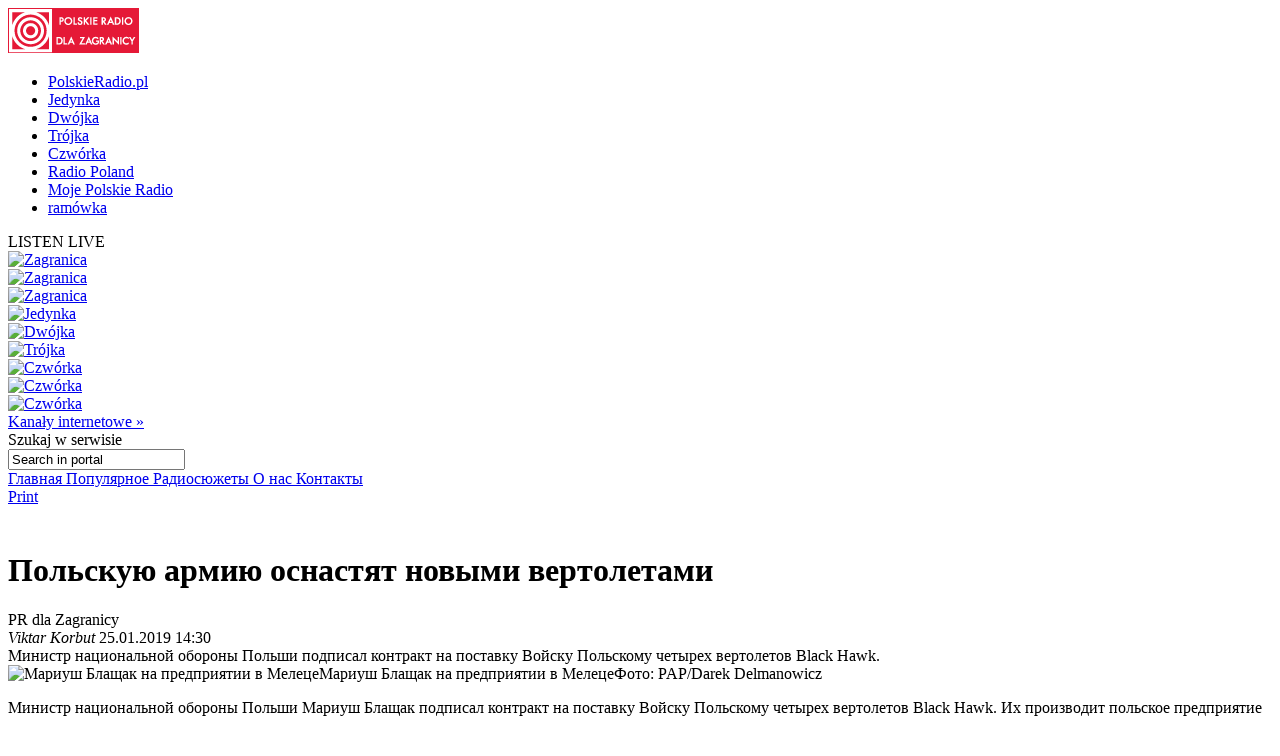

--- FILE ---
content_type: text/html; charset=utf-8
request_url: http://archiwum.radiopolsha.pl/6/136/Artykul/403363
body_size: 15575
content:


<!doctype html>

<!--[if lt IE 7 ]> <html xmlns="http://www.w3.org/1999/xhtml" class="ie ie6 no-js" dir="ltr" xmlns:fb="https://www.facebook.com/2008/fbml"> <![endif]-->
<!--[if IE 7 ]>    <html xmlns="http://www.w3.org/1999/xhtml" class="ie ie7 no-js" dir="ltr" xmlns:fb="https://www.facebook.com/2008/fbml"> <![endif]-->
<!--[if IE 8 ]>    <html xmlns="http://www.w3.org/1999/xhtml" class="ie ie8 no-js" dir="ltr" xmlns:fb="https://www.facebook.com/2008/fbml"> <![endif]-->
<!--[if IE 9 ]>    <html xmlns="http://www.w3.org/1999/xhtml" class="ie ie9 no-js" dir="ltr" xmlns:fb="https://www.facebook.com/2008/fbml"> <![endif]-->
<!--[if gt IE 9]><!--><html xmlns="http://www.w3.org/1999/xhtml" class="no-js" xmlns:fb="https://www.facebook.com/2008/fbml"><!--<![endif]-->

	<head id="Head1"><meta charset="utf-8" /><meta http-equiv="X-UA-Compatible" content="IE=edge,chrome=1" /><title>
	Польскую армию оснастят новыми вертолетами - Polskie Radio dla Zagranicy
</title>
	<meta http-equiv="Content-type" content="text/html; charset=utf-8" />



	<link href="http://external.polskieradio.pl/style/polskieradio.min.css?v=1.0.5638.16313" rel="stylesheet" type="text/css" media="screen" />
	<link href="http://external.polskieradio.pl/style/print.min.css?v=1.0.5638.16313" rel="stylesheet" type="text/css" media="print" />

<link type="text/css" href="http://external.polskieradio.pl/App_Themes/External_RU/_style/default.min.css?v=1.0.5620.23899" rel="stylesheet" media="All" />





	<script type="text/javascript" src="http://ajax.googleapis.com/ajax/libs/jquery/1.7/jquery.min.js"></script>
	<script type="text/javascript" src="http://ajax.googleapis.com/ajax/libs/jqueryui/1.10.4/jquery-ui.min.js"></script>

    
	<script type="text/javascript" src="/scripts/swfobject.js"></script>
	<script type="text/javascript" src="/scripts/jwplayer.js"></script>
	<script type="text/javascript" src="/scripts/jquery.blockUI.js"></script>
	<script type="text/javascript">
		
		var config = {
			debug: true,
			ova: false,
			cookiePlayer: 'PR_PLAYER',
			cookieSong: 'PR_PLAYER_TMP',
			fileserver: 'http://external.polskieradio.pl/'
		};
		
	</script>

	<script type="text/javascript" src="http://external.polskieradio.pl/scripts/v1109/polskieradio.min.js?v=1.0.5638.16313"></script>
	<script type="text/javascript" src="http://external.polskieradio.pl/scripts/polskieradio.min.js?v=1.0.5638.16313"></script>
	



	

	<meta name="robots" content="index, follow" />
	
	

	<!-- (C)2000-2012 Gemius SA - gemiusTraffic / ver 11.1 / Redakcja rosyjska --> 
	<script type="text/javascript">
	<!--    //--><![CDATA[//><!--
		var gemius_identifier = new String('Bx1FZKLEobL0_XbuoX012PTZT.PpVZBPv6vZF0T423n.y7');
		//--><!]]>
	</script>
	<script type="text/javascript" src="http://www.polskieradio.pl/_script/gemius/gemius.js"></script> 


	

	<script type="text/javascript">
	    sas_tmstp = Math.round(Math.random() * 10000000000);
	    sas_pageid = '32104/248671'; 	// Page : polskieradio_new/thenews
	    var sas_formatids = '6635,6642,6630,6631';
	    sas_target = ''; 		// Targeting
	    document.write('<scr' + 'ipt  src="http://diff3.smartadserver.com/call2/pubjall/' + sas_pageid + '/' + sas_formatids + '/' + sas_tmstp + '/' + escape(sas_target) + '?"></scr' + 'ipt>');
</script>

<meta property="og:title" content="Польскую армию оснастят новыми вертолетами"/>
<meta property="og:type" content="article"/>
<meta property="og:url" content="http://archiwum.radiopolsha.pl/6/136/Artykul/403363"/>
<meta property="og:site_name" content="Polskie Radio dla Zagranicy"/>
<meta property="og:description" content="Министр национальной обороны Польши подписал контракт на поставку Войску Польскому четырех вертолетов Black Hawk."/>
<meta property="og:image" content="http://archiwum.radiopolsha.pl/f36cd78c-c35b-43cf-b7ee-7b57765b743e.file"/>
<meta name="description" content="Министр национальной обороны Польши подписал контракт на поставку Войску Польскому четырех вертолетов Black Hawk." /><link href="http://archiwum.radiopolsha.pl/6/136/Artykul/403363" rel="canonical" /></head>
	
	
	<body id="ContentPlaceHolder1_bodyCtrl">
		<form method="post" action="./403363" onsubmit="javascript:return WebForm_OnSubmit();" id="mainForm">
<div class="aspNetHidden">
<input type="hidden" name="__EVENTTARGET" id="__EVENTTARGET" value="" />
<input type="hidden" name="__EVENTARGUMENT" id="__EVENTARGUMENT" value="" />
<input type="hidden" name="__VIEWSTATE" id="__VIEWSTATE" value="[base64]/gw+VbrbpIFE4b2+4au+paZ7ANGPAUdFv8u4L45Sy2ff8BrxL4aBYQO4Vtu7a9FBHAu5F07FJ2bo/zWtMgVv/qVsw4wfHGb5H+xlI1c2f58qLUw0rdex2PnESkFl+54Dz33gnOn3BQGRWTejW5vWmblOVpkhSnbtsa/xKHQurPogNk3YlIvWCXgaKeiYikzlV0czg9/1Xy+U26RpaLC8BkYkYnExozsr3mKYzWjbzDVz8LFzTxaT83dMuL2+g/9Eli0QMITcnc+NcWaFXKyR9GWHrW6wT89EJ/a2ctSoZFbr2uNs+viTeiu3TV72pChS4mRDDszPAgnsMYVWAIjCs1gJIJ3Y3b3lMlMgJvBnBc9pVypdeTp9KgZm77V4CvolVRJ4hMIFjjcDSHQwDh5bTOhAFR4AEJeJHZcxa1t+/h0a6RGYanTfYjlajcJQTS5ooCGsWU4ZHhVy0QEx+Tw0+45WmFjMO3hhFbFzXVDmKz4Pm1LPdgB4eQSezoieFA/eJ39hR2V9EqTmypeKUwrzJ8NeRhYN/CNohrsJGgmmkJvEaHFtXS+8+oooNDTX0nF72Qbvo6zxNY/[base64]/EyMEtQs265MgwmZ1n8URG0ZcuNobTpyftUSDoOhgjZUHq4CjwTTT76/FfoxvKNp0CTvP7nCgmKSLoBU3Zf02w/jDUdmk3kV7KgohgveYu2yEAZe4zSGyYQoC5YCA3OVq320R50RMfyJ2EHZDVn4uFVVv568LL/dfn3d6laTiHOofZqLqPiuvg4cN3BJNP5g98iNo+pNVVkYQCP0ThlZZpR3RZAMocw4qwSUo/GtAS00X23mSyU21GFnVXr3umenEdy7OHBOgP4udwJ+8LgCsn9GkK45Amu5UupUCTUNnJAz8j4XAE3wm/YlmKF1Pzc/7FmB1KzNu/JMu3tsy5GnqwIo9RdCvfSn0GH11231Ic10jetNq+W0vv6Ufl32JnEdq4B1Y4eGgQd8Sgl6RQpsHE=" />
</div>

<script type="text/javascript">
//<![CDATA[
var theForm = document.forms['mainForm'];
if (!theForm) {
    theForm = document.mainForm;
}
function __doPostBack(eventTarget, eventArgument) {
    if (!theForm.onsubmit || (theForm.onsubmit() != false)) {
        theForm.__EVENTTARGET.value = eventTarget;
        theForm.__EVENTARGUMENT.value = eventArgument;
        theForm.submit();
    }
}
//]]>
</script>


<script src="/WebResource.axd?d=zwAq3lQ2Oxqd1cZlhFdnH3i7_a0jzS1sj81ewcdQ9Ev-hpt5OlLOO7BiJeDP0DZuowVjoA7mi6DmGR90OE4sZEmarPZXBgumzJjbv1SfMEc1&amp;t=638286137964787378" type="text/javascript"></script>


<script src="/ScriptResource.axd?d=M_sUm4BfvFLieuH9FOXtCK-3-NZmOvkVBwwS30OKTi7vHrTEpLW3bSJpA5tZRGqAZ9M-PgkP-Vg1sOo3HFGZcXwNLYgMEhiHq-uOf6tJinSGwPHsk86cEunryHljoqHXRzUSE6-rNkJpAqdnlGk92e67xIXZ5GCsFRpeBC2Z5jM1&amp;t=ffffffffe8f46b29" type="text/javascript"></script>
<script src="/ScriptResource.axd?d=dVjhtV81O9Cxdj5mIQ_NPw4VupeLKArziY8que04z_7psPQxEqDZm7ExQx2BfsU2LaydlTyfYjwctp38vNOJ5eFUt8k7XXS-bLu2pOBSD798ITPvJt9ku6ct1KT0FtEwHOunDP64f33tItmdlVmXdreF_aJObXqwq-slHW4TsY01&amp;t=13798092" type="text/javascript"></script>
<script src="/ScriptResource.axd?d=plfc8vGjiHxkT3mglMZd9mZzLVc54l4tH9ZmnQviPmnWRF1ekBFgZy8MIOykyOIH4wwswLqmmZ6ZVWKVlXgsXU5pJUCvi3jhVQF8oLldSDTh17vzK2KckFccJ3AUm7o1HofkXhs4Rj4YnzPlN9bWIy0-WTyg5AW1P7AZuRMSMjjPIATxO2CPXzuzicgk4PSI0&amp;t=13798092" type="text/javascript"></script>
<script src="/ScriptResource.axd?d=AwrUmaqj9oRUEfXiv8FL-WUkaYGvGRhenSKputVNVRWuSC4GU6FGolmBrXk7ghTCwpUooVU7NYmHJ_XRQGUinmrtsIT3dNclYMDv0PiARDch8Xgo_UfEtF1LLZuvR_pHdCXYQzA1Zmqjrey8qBDUp1aYpCeRziVoaNFhBTeNBu81&amp;t=13798092" type="text/javascript"></script>
<script type="text/javascript">
//<![CDATA[
function WebForm_OnSubmit() {
if (typeof(ValidatorOnSubmit) == "function" && ValidatorOnSubmit() == false) return false;
return true;
}
//]]>
</script>

<div class="aspNetHidden">

	<input type="hidden" name="__VIEWSTATEGENERATOR" id="__VIEWSTATEGENERATOR" value="65E7F3AF" />
	<input type="hidden" name="__VIEWSTATEENCRYPTED" id="__VIEWSTATEENCRYPTED" value="" />
</div>
			<input name="ctl00$ctl00$ctl00$ContentPlaceHolder1$__vsKey" type="hidden" id="ContentPlaceHolder1___vsKey" value="d382f5b7-d445-4651-9e87-4664215536cd" />
			
			<script type="text/javascript">
//<![CDATA[
Sys.WebForms.PageRequestManager._initialize('ctl00$ctl00$ctl00$ContentPlaceHolder1$ScriptManager1', 'mainForm', ['tctl00$ctl00$ctl00$ContentPlaceHolder1$TimerUP','ContentPlaceHolder1_TimerUP'], [], [], 90, 'ctl00$ctl00$ctl00');
//]]>
</script>

			<div id="ContentPlaceHolder1_TimerUP">
	
					<span id="ContentPlaceHolder1_ProgramNotificationsTimer" style="visibility:hidden;display:none;"></span>
				
</div>
		
			<img id="logoPrint" src="/style/_img/logoPRprint.gif" width="131" height="45" alt="Logo Polskiego Radia" />
			
			<div id="cAdv">
				<div id="ContentPlaceHolder1_advertise_advertise" class="box adv hide ph_750x200_reklama">
<div id="ph_750x200_reklama" class="reklama" style="display:none;">REKLAMA</div>
    

    

    

    
        <script type="text/javascript">
            if (typeof sas_manager != 'undefined') {
                sas_manager.render(6630); // Format : Billboard 750x200
                if (sas_manager.exists(6630)) {
                    showAdLabel("ph_750x200_reklama");
                }
            }
        </script>
        <noscript>
            <a href="http://diff3.smartadserver.com/call/pubjumpi/32104/248671/6630/S/[timestamp]/?" target="_blank">
            <img src="http://diff3.smartadserver.com/call/pubi/32104/248671/6630/S/[timestamp]/?" border="0" alt="" /></a>
        </noscript>
    

</div>
			</div>

	   
			
	
		
	<div id="body-wrap" class="clearfix">
		

	<div id="bg-header">
		<div id="bg-menu">
			<div id="bg-menu-border1"></div>
			<div id="bg-menu-border2"></div>
		</div>
	</div>

	<div id="header-wrap" class="clearfix">
		<div id="top-aside">
			<ul id="radio-stations">
				<li id="li-pr">
					<a title="Polskie Radio" href="http://www.polskieradio.pl/">PolskieRadio.pl</a>
				</li>
				<li id="li-jedynka">
					<a title="Jedynka" href="http://www.polskieradio.pl/7,Jedynka">Jedynka</a>
				</li>
				<li id="li-dwojka">
					<a title="Dwójka" href="http://www.polskieradio.pl/8,Dwojka">Dwójka</a>
				</li>
				<li id="li-trojka">
					<a title="Trójka" href="http://www.polskieradio.pl/9,Trojka">Trójka</a>
				</li>
				<li id="li-czworka">
					<a title="Czwórka" href="http://www.polskieradio.pl/10,Czworka">Czwórka</a>
				</li>
				<li id="li-external">
					<a title="Radio Poland" href="http://www.thenews.pl/">Radio Poland</a>
				</li>
				<li id="li-mojepr">
					<a title="Moje Polskie Radio" href="http://moje.polskieradio.pl">Moje Polskie Radio</a>
				</li>
				<li id="li-ramowka">
					<a title="Ramówka" href="http://www.polskieradio.pl/Portal/Schedule/Schedule.aspx">ramówka</a>
				</li>
			</ul>
		</div>
		<header id="header-main">
			
            <div id="Logo">
				<a href="/" title="Polskie Radio Dla Zagranicy" style='background: url(/style/_img/logo/radiopolsha_ru_154x50.png) no-repeat;'></a>
                <span class="zaloba-tape"></span>
                
			</div>
		
			

			<div class="listenCont">
				<div id="listen" class="header-box">
						<span class="choose-station">
							<span id="chStation" onclick="window.open('/Player?id=-16','_blank','width=822,height=700,location=0,menubar=0,resizable=0,scrollbars=0,status=0,toolbar=0,titlebar=0',true);" >LISTEN LIVE</span>
							<span id="chStations"></span>
						</span>
						<div id="programs-wrap">
							<div class="brdr"></div>

                            <div class="oneStation">
								<a href="javascript:void(null);" onclick="window.open('/Player?id=-5','_blank','width=822,height=700,location=0,menubar=0,resizable=0,scrollbars=0,status=0,toolbar=0,titlebar=0',true);">
									<img width="80" height="80" src="http://moje.polskieradio.pl/_img/kanaly/pr5_80.jpg" alt="Zagranica">
								</a>
							</div>
                            <div class="oneStation">
								<a href="javascript:void(null);" onclick="window.open('/Player?id=-16','_blank','width=822,height=700,location=0,menubar=0,resizable=0,scrollbars=0,status=0,toolbar=0,titlebar=0',true);">
									<img width="80" height="80" src="http://moje.polskieradio.pl/_img/kanaly/radio_poland_east_80.jpg" alt="Zagranica">
								</a>
							</div>
                            <div class="oneStation">
								<a href="javascript:void(null);" onclick="window.open('/Player?id=-13','_blank','width=822,height=700,location=0,menubar=0,resizable=0,scrollbars=0,status=0,toolbar=0,titlebar=0',true);">
									<img width="80" height="80" src="http://moje.polskieradio.pl/_img/kanaly/radio_poland_dab_on_80.jpg" alt="Zagranica">
								</a>
							</div>

                            <div class="oneStation">
								<a href="javascript:void(null);" onclick="window.open('/Player?id=-1','_blank','width=822,height=700,location=0,menubar=0,resizable=0,scrollbars=0,status=0,toolbar=0,titlebar=0',true);">
									<img width="80" height="80" src="http://moje.polskieradio.pl/_img/kanaly/pr1_80.jpg" alt="Jedynka">
								</a>
							</div>
                            <div class="oneStation">
								<a href="javascript:void(null);" onclick="window.open('/Player?id=-2','_blank','width=822,height=700,location=0,menubar=0,resizable=0,scrollbars=0,status=0,toolbar=0,titlebar=0',true);">
									<img width="80" height="80" src="http://moje.polskieradio.pl/_img/kanaly/pr2_80.jpg" alt="Dwójka">
								</a>
							</div>
                            <div class="oneStation">
								<a href="javascript:void(null);" onclick="window.open('/Player?id=-3','_blank','width=822,height=700,location=0,menubar=0,resizable=0,scrollbars=0,status=0,toolbar=0,titlebar=0',true);">
									<img width="80" height="80" src="http://moje.polskieradio.pl/_img/kanaly/pr3_80.jpg" alt="Trójka">
								</a>
							</div>

                            <div class="oneStation">
								<a href="javascript:void(null);" onclick="window.open('/Player?id=-4','_blank','width=822,height=700,location=0,menubar=0,resizable=0,scrollbars=0,status=0,toolbar=0,titlebar=0',true);">
									<img width="80" height="80" src="http://moje.polskieradio.pl/_img/kanaly/pr4_80.jpg" alt="Czwórka">
								</a>
							</div>
                            <div class="oneStation">
								<a href="javascript:void(null);" onclick="window.open('/Player?id=41','_blank','width=822,height=700,location=0,menubar=0,resizable=0,scrollbars=0,status=0,toolbar=0,titlebar=0',true);">
									<img width="80" height="80" src="http://moje.polskieradio.pl/_img/kanaly/41_80.jpg" alt="Czwórka">
								</a>
							</div>
                            <div class="oneStation">
								<a href="javascript:void(null);" onclick="window.open('/Player?id=-12','_blank','width=822,height=700,location=0,menubar=0,resizable=0,scrollbars=0,status=0,toolbar=0,titlebar=0',true);">
									<img width="80" height="80" src="http://moje.polskieradio.pl/_img/kanaly/136_80.jpg" alt="Czwórka">
								</a>
							</div>

							<a title="Wszystkie Kanały internetowe" class="choose" onclick="OpenFullPlayer();" href="javascript:void(null);">Kanały internetowe »</a>
						</div>
					</div>
			</div>

			
<div id="quick-search">
    <span>
        <span>Szukaj</span> w serwisie
    </span>
    <div id="wrap-inputs">
        <input name="ctl00$ctl00$ctl00$ContentPlaceHolder1$ContentPlaceHolder1$cHead$pr_searchBox$s_txtbox_search" type="text" value="Search in portal" maxlength="100" id="ContentPlaceHolder1_ContentPlaceHolder1_cHead_pr_searchBox_s_txtbox_search" class="ui-searchBox-text" />
        <span title="" class="ico iExcla " onmouseover="showTooltip(&#39;ContentPlaceHolder1_ContentPlaceHolder1_cHead_pr_searchBox_v_req_search&#39;);" onmouseout="hideTooltip(&#39;ContentPlaceHolder1_ContentPlaceHolder1_cHead_pr_searchBox_v_req_search&#39;);" id="ContentPlaceHolder1_ContentPlaceHolder1_cHead_pr_searchBox_v_req_search" style="display:none;"></span>
    </div>

    <a id="ContentPlaceHolder1_ContentPlaceHolder1_cHead_pr_searchBox_s_lnkbtn_search" title="Search" href="javascript:WebForm_DoPostBackWithOptions(new WebForm_PostBackOptions(&quot;ctl00$ctl00$ctl00$ContentPlaceHolder1$ContentPlaceHolder1$cHead$pr_searchBox$s_lnkbtn_search&quot;, &quot;&quot;, true, &quot;grSearch&quot;, &quot;&quot;, false, true))"></a>
</div>

<script type="text/javascript">
    $(document).ready(function() {
        $('#ContentPlaceHolder1_ContentPlaceHolder1_cHead_pr_searchBox_s_txtbox_search').keyup(function(e) {
            if (e.keyCode == 13 && $('#ContentPlaceHolder1_ContentPlaceHolder1_cHead_pr_searchBox_s_txtbox_search').val()) {
                __doPostBack('s_lnkbtn_search');
            }
        });
    });
</script>



			<div id="bNavM">
				

<script type="text/javascript" language="javascript">
    $(document).ready(function() {
//        jQuery(".dMenu").mouseenter(
//            function(){
//                jQuery(this).find("a:eq(0)").addClass("active-mouse");
//            }
//        );

//        jQuery(".dMenu").mouseleave(
//            function(){
//                jQuery(this).find("a:eq(0)").removeClass("active-mouse");
//            }
//        );
        // dodaje klase "last" do ostatniego elementu listy
//        jQuery(".subMenu").each(function(){
//            $(this).find(".menuLink").last().addClass("last");
//        });

        // dodaje klase "first" do ostatniego elementu listy
        jQuery(".subMenu").each(function(){
            $(this).find("li").first().addClass("first");
        });

        // delete subMenu>ul if hasn't li
        jQuery(".subMenu").each(function(){
            if($(this).find("li").size() == '0') {
                $(this).remove();
            }
        });
    });
</script>

<div class="leftMenu">
    <span class="leftMenuBonus01 dNoneForSpecialWebs"></span>

    <div id="mainMenu">
        
                <div class="dMenu CategoryLinks" onmouseover="ShowMenu('Section_1');" onmouseout="HideMenu('Section_1');" style="display:inline;">
                    <a class='home' id='1' href='/6/' >
                        Главная
                    </a>

                    <div id='Section_1' class="subMenu" style="display:none;">
                        <ul>
                            
                                    <li>
                                        <span class="break">&#160;|&#160;</span>
                                        <a href='/6/138,Экономика'  >
                                            Экономика
                                        </a>
                                    </li>
                                
                                    <li>
                                        <span class="break">&#160;|&#160;</span>
                                        <a href='/6/139,Культура'  >
                                            Культура
                                        </a>
                                    </li>
                                
                                    <li>
                                        <span class="break">&#160;|&#160;</span>
                                        <a href='/6/140,Политика'  >
                                            Политика
                                        </a>
                                    </li>
                                
                                    <li>
                                        <span class="break">&#160;|&#160;</span>
                                        <a href='/6/172,Обзор-печати'  >
                                            Обзор печати
                                        </a>
                                    </li>
                                
                                    <li>
                                        <span class="break">&#160;|&#160;</span>
                                        <a href='/6/174,Общество'  >
                                            Общество
                                        </a>
                                    </li>
                                
                        </ul>
                    </div>
                </div>
            
                <div class="dMenu CategoryLinks" onmouseover="ShowMenu('Section_2');" onmouseout="HideMenu('Section_2');" style="display:inline;">
                    <a class='' id='2' href='/6/142,Популярное' >
                        Популярное
                    </a>

                    <div id='Section_2' class="subMenu" style="display:none;">
                        <ul>
                            
                        </ul>
                    </div>
                </div>
            
                <div class="dMenu CategoryLinks" onmouseover="ShowMenu('Section_3');" onmouseout="HideMenu('Section_3');" style="display:inline;">
                    <a class='' id='3' href='/6/249,Радиосюжеты' >
                        Радиосюжеты
                    </a>

                    <div id='Section_3' class="subMenu" style="display:none;">
                        <ul>
                            
                        </ul>
                    </div>
                </div>
            
                <div class="dMenu CategoryLinks" onmouseover="ShowMenu('Section_4');" onmouseout="HideMenu('Section_4');" style="display:inline;">
                    <a class='' id='4' href='/6/40/Artykul/64419,О-нас' >
                        О нас
                    </a>

                    <div id='Section_4' class="subMenu" style="display:none;">
                        <ul>
                            
                        </ul>
                    </div>
                </div>
            
                <div class="dMenu CategoryLinks" onmouseover="ShowMenu('Section_5');" onmouseout="HideMenu('Section_5');" style="display:inline;">
                    <a class='' id='5' href='/6/144,Контакты' >
                        Контакты
                    </a>

                    <div id='Section_5' class="subMenu" style="display:none;">
                        <ul>
                            
                        </ul>
                    </div>
                </div>
            
    </div>
</div>
			</div>

		</header>
	</div>

			<div id="cC">
				<div id="cColumns">
					<div id="colFirst-wide">
						

<script type="text/javascript">
    function ShowRecommendPageForm() {
        $('#divRecommendPage_175109708546').css('display', 'block');
    }
    function SendMail() {
        if (Page_ClientValidate('vgRecommendPage')) {
            var mail = $('#ContentPlaceHolder1_ContentPlaceHolder1_FirstColumn_A_ctl00_txtBoxEmail')[0].value;
            var user = $('#ContentPlaceHolder1_ContentPlaceHolder1_FirstColumn_A_ctl00_txtBoxFrom')[0].value;
            var url = 'http://archiwum.radiopolsha.pl/6/136/Artykul/403363';
            var comment = $('#ContentPlaceHolder1_ContentPlaceHolder1_FirstColumn_A_ctl00_txtBoxComment')[0].value;

            var btn = $('#ContentPlaceHolder1_ContentPlaceHolder1_FirstColumn_A_ctl00_btnRecommend')[0];
            btn.disabled = true;
            btn.value = "Wysyłanie...";

            CallPageMethod('/Portal/PageMethods.aspx', 'RecommendPage', RecommendPageSuccess, RecommendPageFail,
                'userFrom', user, 'mailTo', mail, 'url', url, 'comment', comment);
        }
        return false;
    }
    function RecommendPageSuccess(result, userContext, methodName) {
        if (result.d == true)
            alert('Wiadomosc została wysłana');
        else alert('Nie udało się wysłać wiadomości');

        var btn = $('#ContentPlaceHolder1_ContentPlaceHolder1_FirstColumn_A_ctl00_btnRecommend')[0];
        btn.disabled = false;
        btn.value = "Poleć";
    }
    function RecommendPageFail() {
        alert('Nie udało się wysłać wiadomości');

        var btn = $('#ContentPlaceHolder1_ContentPlaceHolder1_FirstColumn_A_ctl00_btnRecommend')[0];
        btn.disabled = false;
        btn.value = "Poleć";
    }
</script>



<div class='marTopNone '>

        <div class="underArt">
            <span class="bLua">
                <a class="print" title="drukuj" href="#" onclick="window.print();return false;">
                    <span class="ico iPrint"></span>
                    <span>Print</span>
                </a>
                <!--<a class="recommend" title="poleć znajomemu" href="#" onclick="javascript:ShowRecommendPageForm();return false;"><span class="ico iRecommend"></span><span>Poleć znajomemu</span></a>-->
            </span>           
            <br />
            <div id="divRecommendPage_175109708546" style="display:none;">
                <table>
                    <tr>
                        <td>Adres email znajomego</td>
                        <td><input name="ctl00$ctl00$ctl00$ContentPlaceHolder1$ContentPlaceHolder1$FirstColumn_A$ctl00$txtBoxEmail" type="text" id="ContentPlaceHolder1_ContentPlaceHolder1_FirstColumn_A_ctl00_txtBoxEmail" class="divRecommendPageInput" InstanceID="660" class="droppable" /></td>
                    </tr>
                    <tr>
                        <td colspan="2">
                            <span title="Podaj adres email" class="ico iExcla " onmouseover="showTooltip(&#39;ContentPlaceHolder1_ContentPlaceHolder1_FirstColumn_A_ctl00_validatorEmailRequired&#39;);" onmouseout="hideTooltip(&#39;ContentPlaceHolder1_ContentPlaceHolder1_FirstColumn_A_ctl00_validatorEmailRequired&#39;);" id="ContentPlaceHolder1_ContentPlaceHolder1_FirstColumn_A_ctl00_validatorEmailRequired" InstanceID="660" class="droppable" style="display:none;"></span>
                            <span title="Błędny adres email" class="ico iExcla " onmouseover="showTooltip(&#39;ContentPlaceHolder1_ContentPlaceHolder1_FirstColumn_A_ctl00_validatorEmail&#39;);" onmouseout="hideTooltip(&#39;ContentPlaceHolder1_ContentPlaceHolder1_FirstColumn_A_ctl00_validatorEmail&#39;);" id="ContentPlaceHolder1_ContentPlaceHolder1_FirstColumn_A_ctl00_validatorEmail" InstanceID="660" class="droppable" style="display:none;"></span>
                        </td>
                    </tr>
                    <tr>
                        <td>Komentarz</td>
                        <td><textarea name="ctl00$ctl00$ctl00$ContentPlaceHolder1$ContentPlaceHolder1$FirstColumn_A$ctl00$txtBoxComment" rows="5" cols="20" id="ContentPlaceHolder1_ContentPlaceHolder1_FirstColumn_A_ctl00_txtBoxComment" class="divRecommendPageInput" InstanceID="660" class="droppable">
</textarea></td>
                    </tr>
                    <tr>
                        <td>Podpis</td>
                        <td><input name="ctl00$ctl00$ctl00$ContentPlaceHolder1$ContentPlaceHolder1$FirstColumn_A$ctl00$txtBoxFrom" type="text" id="ContentPlaceHolder1_ContentPlaceHolder1_FirstColumn_A_ctl00_txtBoxFrom" class="divRecommendPageInput" InstanceID="660" class="droppable" /></td>
                    </tr>
                    <tr>
                        <td colspan="2">
                            <span title="Podpisz się" class="ico iExcla " onmouseover="showTooltip(&#39;ContentPlaceHolder1_ContentPlaceHolder1_FirstColumn_A_ctl00_validatorFromRequired&#39;);" onmouseout="hideTooltip(&#39;ContentPlaceHolder1_ContentPlaceHolder1_FirstColumn_A_ctl00_validatorFromRequired&#39;);" id="ContentPlaceHolder1_ContentPlaceHolder1_FirstColumn_A_ctl00_validatorFromRequired" InstanceID="660" class="droppable" style="display:none;"></span>                        
                        </td>
                    </tr>
                </table>
                <div>
                    <a onclick="return SendMail();" id="ContentPlaceHolder1_ContentPlaceHolder1_FirstColumn_A_ctl00_btnRecommend" InstanceID="660" class="droppable" href="javascript:WebForm_DoPostBackWithOptions(new WebForm_PostBackOptions(&quot;ctl00$ctl00$ctl00$ContentPlaceHolder1$ContentPlaceHolder1$FirstColumn_A$ctl00$btnRecommend&quot;, &quot;&quot;, true, &quot;vgRecommendPage&quot;, &quot;&quot;, false, true))"><span>Poleć</span></a>
                </div>
            </div>
        </div>
    </div>
    <span class="bRua">
        <span class="facebook sIco">
            
            <iframe src="http://www.facebook.com/plugins/like.php?href=http://archiwum.radiopolsha.pl/6/136/Artykul/403363&amp;layout=button_count&amp;width=150&amp;show_faces=false&amp;action=like&amp;colorscheme=light&amp;font&amp;height=21" scrolling="no" frameborder="0" style="border:none; overflow:hidden; width:150px; height:21px;" allowTransparency="true"></iframe>
        </span>
        <span class="tweet sIco">
            
            <a title="Twitter" target="_blank" class="ico ico-s iTwitter" href="http://twitter.com/home?status=http://archiwum.radiopolsha.pl/6/136/Artykul/403363"></a>
        </span>
        <span class='st_sharethis_button shareThis sIco' displayText='ShareThis'>
            <script type="text/javascript">var switchTo5x = true;</script>
            <script type="text/javascript" src="http://w.sharethis.com/button/buttons.js"></script>
            <script type="text/javascript">stLight.options({ publisher: '5543d716-4716-46ac-9462-462fde015bae' });</script>
        </span>
        <span>
            <a title="Wykop" target="_blank" href="http://www.wykop.pl/dodaj?url=http%3A%2F%2Farchiwum.radiopolsha.pl%2F6%2F136%2FArtykul%2F403363" class="ico ico-s iWykop"></a> 
        </span>
        <span>
            <script type="text/javascript">
                document.write("<a title='Blip' target='_blank' href='http://blip.pl/dashboard?body=" + encodeURIComponent(document.title) + " http://archiwum.radiopolsha.pl/6/136/Artykul/403363' id='blipIcon' class='ico ico-s iBlip'></a>");
            </script>
        </span>
        <span>
            <script type="text/javascript">
                document.write("<a title='Google' target='_blank' id='googlelink' title='Google' href='http://www.google.pl/bookmarks/mark?op=add&hl=pl&title=" + encodeURIComponent(document.title) + "&bkmk=" + encodeURIComponent(location.href) + "' class='ico ico-s iGoogle'></a>");
            </script>
        </span>
    </span>

<div class="marTop">
    <div class='box bContent bgColor '>
        
                <h1>Польскую армию оснастят новыми вертолетами</h1>
                <div class="bContBelt">
                    <div class="bChP channel">
                        PR dla Zagranicy
                    </div>

                    <div class="bAd date">
                        <i>Viktar Korbut</i>
                        
                        25.01.2019 14:30
                    </div>
                </div>                

                

                <div class="bLead">
                    <span id="ContentPlaceHolder1_ContentPlaceHolder1_FirstColumn_A_ctl01_lblLead">Министр национальной обороны Польши подписал контракт на поставку Войску Польскому четырех вертолетов Black Hawk.</span>
                </div>

                
                    <div class="bArticle">
                        <img id="ContentPlaceHolder1_ContentPlaceHolder1_FirstColumn_A_ctl01_imgMain" title="Мариуш Блащак на предприятии в Мелеце" src="http://external.polskieradio.pl/files/f36cd78c-c35b-43cf-b7ee-7b57765b743e.file" alt="Мариуш Блащак на предприятии в Мелеце" /><span id="ContentPlaceHolder1_ContentPlaceHolder1_FirstColumn_A_ctl01_lblMainImageDescription" class="imgLead">Мариуш Блащак на предприятии в Мелеце</span><span id="ContentPlaceHolder1_ContentPlaceHolder1_FirstColumn_A_ctl01_lblMainImageAuthor" class="imgAuthor">Фото: PAP/Darek Delmanowicz</span>
                    </div>
                

                

                <div id="flashArticleDiv"></div>


               
                
                         <div class="bArt"><p>Министр национальной обороны Польши Мариуш Блащак подписал контракт на поставку Войску Польскому четырех вертолетов Black Hawk. Их производит польское предприятие в Мелеце.</p>
<p>Технику будет использовать, в частности, специальное подразделение Grom.</p>
<p>Есть также планы купить морские и штурмовые вертолеты. Они должны заменить изношенные постсоветские Ми-24.</p>
<p>Премьер-министр Матеуш Моравецкий так оценил подписание контракта на поставку вертолетов Black Hawks: &laquo;Это очень важный для нас день, потому что с помощью таких закупок мы не только укрепляем блок НАТО, но и укрепляем безопасность польского неба, укрепляем польскую промышленность&raquo;.</p>
<p>Мариуш Блащак подчеркнул, что вертолеты Black Hawk являются одними из самых современных в мире: &laquo;Эти вертолеты повысят боеспособность наших солдат, которые заслуживают того, чтобы иметь самое современное оборудование. И отныне так будет. Они будут поставлены до декабря этого года&raquo;.</p>
<p>Стоимость одного вертолета с оборудованием составляет около 75 миллионов злотых (более 17 млн 500 тыс. евро). Общая сумма контракта составляет 683,4 млн. злотых брутто (почти 160 млн евро) с учетом материально-технического обеспечения и учебных пакетов.</p>
<p>IAR/vk</p></div>
                    

                <div class="bTags">
                    <span class="disBloNon">tags: </span>
                    <a href='/6/42/Tematy/121422'>вертолеты военные</a><span class="disBloNon">, </span><a href='/6/42/Tematy/105564'>Войско Польское</a><span class="disBloNon">, </span><a href='/6/42/Tematy/117279'>главное главное</a><span class="disBloNon">, </span><a href='/6/42/Tematy/116053'>Мариуш Блащак</a><span class="disBloNon">, </span><a href='/6/42/Tematy/127326'>Матеуш Моравецкий</a><span class="disBloNon">, </span><a href='/6/42/Tematy/107610'>национальная оборона</a>
                </div>
            
    </div>
</div>

						<div class="cB5">
							<div class="b5ColLeft">
								
							</div>
							<div class="b5ColRight fl">
								
							</div>
						</div>

						

						<div class="cB5">
							<div class="b5ColLeft">
								
							</div>
							<div class="b5ColRight fl">
								
							</div>
						</div>

						
					</div>

					<div id="colSecond-wide">
						<div class="box bFB"><iframe src="http://www.facebook.com/plugins/likebox.php?id=248699505191994&amp;width=300&amp;connections=10&amp;stream=false&amp;header=false&amp;height=295" scrolling="no" frameborder="0" style="border:none; overflow:hidden; width:300px; height:295px;" allowTransparency="true"></iframe></div><div id="ContentPlaceHolder1_ContentPlaceHolder1_SecondColumn_A_ctl01_advertise" class="box adv">
<div id="Rozmiar_235x100_reklama" class="reklama" style="display:none;">REKLAMA</div>  
    
        <script type="text/javascript">
         if (typeof sas_manager != 'undefined') {
             sas_manager.render(8113); 	// Format : 235x100_polskieradio2 235x100
             if (sas_manager.exists(8113)) {
                showAdLabel("Rozmiar_235x100_reklama");
            }
         }
        </script>
        <noscript>
        <a href="http://diff3.smartadserver.com/call/pubjumpi/18597/131483/8113/M/639045282697085460/?">
        <img src="http://diff3.smartadserver.com/call/pubi/18597/131483/8113/M/639045282697085460/?" border="0" alt="" /></a>
        </noscript>
    
        
    

    

    

    
    
    
</div>


<div class='box bStaticConent s3Expt bgColor '>
    <div class="mTitleBonus dNoneForSpecialWebs"></div>
    
    <div id="ContentPlaceHolder1_ContentPlaceHolder1_SecondColumn_A_ctl02_TitleDiv" class="none">
        <span>
            
        </span>
    </div>

    <div id="ContentPlaceHolder1_ContentPlaceHolder1_SecondColumn_A_ctl02_ContentDiv">
        <a href=http://www.radioporusski.pl/Player?id=-16><img src="//static.prsa.pl/5c5bc957-07e7-4002-9b81-40a8053ed3eb.file"></a>
    </div>
</div>

					</div>
				</div>
			</div>

		




<div id="bTailTop">
    <div id="bbTailTop">
        <ul>
            <li>
                <span>
                    <a class="img howToListen" href="/6/40/Artykul/85173" title="КАК НАС СЛУШАТЬ"></a>
                    <a href="/6/40/Artykul/85173" title="КАК НАС СЛУШАТЬ">Как нас слушать</a>
                </span>
            </li>
            <li>
                <span>
                    <a class="img podcast" href="/podcast" title="Podcast"></a>
                    <a href="http://www.radioporusski.pl/podcast" title="Podcast">Подкасты</a>
                </span>
            </li>
<!--
            <li>
                <span>
                    <a class="img schedules" href="/Portal/Schedule/Schedule.aspx" title="Schedules"></a>
                    <a href="/Portal/Schedule/Schedule.aspx" title="Schedules">Сетка вещания</a>
                </span>
            </li>
-->
            <li>
                <span>
                    <a class="img rss" href="/rss" title="RSS"></a>
                    <a href="http://www.radioporusski.pl/rss" title="RSS">RSS</a>
                </span>
            </li>
            <li>
                <span>
                    <a class="img facebook" href="http://www.facebook.com/pages/Русская-Служба-Польского-Радио/248699505191994" title="Facebook"></a>
                    <a href="http://www.facebook.com/pages/Русская-Служба-Польского-Радио/248699505191994" title="Facebook">Facebook</a>
                </span>
            </li>
            <li>
                <span>
                    <a class="img contactUs" href="/6/144,Контакты" title="Контакты"></a>
                    <a href="/6/144,Контакты" title="Контакты">Контакты</a>
                </span>
            </li>
        </ul>
    </div>
</div>
    <div id="bTail">
    <div id="bTL">
        Copyright © Polskie Radio S.A 
        <span class="links">
            <a href="/6/40/Artykul/64419,О-нас" title="О нас">О нас</a>
            <a href="/6/144,Контакты" title="Контакты">Контакты</a>
        </span>
    </div>
</div>



	</div>

<script>
    (function (i, s, o, g, r, a, m) {
        i['GoogleAnalyticsObject'] = r; i[r] = i[r] || function () {
            (i[r].q = i[r].q || []).push(arguments)
        }, i[r].l = 1 * new Date(); a = s.createElement(o),
        m = s.getElementsByTagName(o)[0]; a.async = 1; a.src = g; m.parentNode.insertBefore(a, m)
    })(window, document, 'script', '//www.google-analytics.com/analytics.js', 'ga');

    ga('create', 'UA-464348-24', 'auto');
    ga('send', 'pageview');
</script>

	  
		
<script type="text/javascript">
//<![CDATA[
var dictionary =  new Array({key:'Adres_nadawcy', value:'Sender address'},{key:'Dodaj_nowy_komentarz', value:'Add new comment'},{key:'Na_pewno_usunąć_dźwięk_z_playlisty', value:'Do you realy want to remove song from playlist?'},{key:'Na_pewno_usunąć_playlistę', value:'Do you realy want to remove playlist?'},{key:'nie_podano', value:'not given'},{key:'Nie_udało_się_wysłać_wiadomości', value:'Failed to send message'},{key:'Podpis', value:'Signature'},{key:'Pola_login_oraz_hasło_muszą_być_wypełnione', value:'Login and password can not be empty'},{key:'Poleć', value:'Share'},{key:'Przejdź_do_artykułu', value:'go to article'},{key:'Schowaj', value:'Hide'},{key:'Szukaj_w_serwisie', value:'Search in portal'},{key:'Wiadomość_została_wysłana', value:'This message has been sent'},{key:'Wiadomość_z_formularza_kontaktowego', value:'Message from the contact form'},{key:'Wysyłanie', value:'Sending'},{key:'Wyślij_wiadomość', value:'Submit'},{key:'Zaloguj_lub_zarejestruj_się_aby_dodawać_więcej_dźwięków_do_playlisty', value:'Log in or register to add more sounds to playlist.'},{key:'Drukuj', value:'Print'});
var Page_Validators =  new Array(document.getElementById("ContentPlaceHolder1_ContentPlaceHolder1_cHead_pr_searchBox_v_req_search"), document.getElementById("ContentPlaceHolder1_ContentPlaceHolder1_FirstColumn_A_ctl00_validatorEmailRequired"), document.getElementById("ContentPlaceHolder1_ContentPlaceHolder1_FirstColumn_A_ctl00_validatorEmail"), document.getElementById("ContentPlaceHolder1_ContentPlaceHolder1_FirstColumn_A_ctl00_validatorFromRequired"));
//]]>
</script>

<script type="text/javascript">
//<![CDATA[
var ContentPlaceHolder1_ContentPlaceHolder1_cHead_pr_searchBox_v_req_search = document.all ? document.all["ContentPlaceHolder1_ContentPlaceHolder1_cHead_pr_searchBox_v_req_search"] : document.getElementById("ContentPlaceHolder1_ContentPlaceHolder1_cHead_pr_searchBox_v_req_search");
ContentPlaceHolder1_ContentPlaceHolder1_cHead_pr_searchBox_v_req_search.controltovalidate = "ContentPlaceHolder1_ContentPlaceHolder1_cHead_pr_searchBox_s_txtbox_search";
ContentPlaceHolder1_ContentPlaceHolder1_cHead_pr_searchBox_v_req_search.display = "None";
ContentPlaceHolder1_ContentPlaceHolder1_cHead_pr_searchBox_v_req_search.validationGroup = "grSearch";
ContentPlaceHolder1_ContentPlaceHolder1_cHead_pr_searchBox_v_req_search.evaluationfunction = "RequiredFieldValidatorEvaluateIsValid";
ContentPlaceHolder1_ContentPlaceHolder1_cHead_pr_searchBox_v_req_search.initialvalue = "";
var ContentPlaceHolder1_ContentPlaceHolder1_FirstColumn_A_ctl00_validatorEmailRequired = document.all ? document.all["ContentPlaceHolder1_ContentPlaceHolder1_FirstColumn_A_ctl00_validatorEmailRequired"] : document.getElementById("ContentPlaceHolder1_ContentPlaceHolder1_FirstColumn_A_ctl00_validatorEmailRequired");
ContentPlaceHolder1_ContentPlaceHolder1_FirstColumn_A_ctl00_validatorEmailRequired.controltovalidate = "ContentPlaceHolder1_ContentPlaceHolder1_FirstColumn_A_ctl00_txtBoxEmail";
ContentPlaceHolder1_ContentPlaceHolder1_FirstColumn_A_ctl00_validatorEmailRequired.display = "Dynamic";
ContentPlaceHolder1_ContentPlaceHolder1_FirstColumn_A_ctl00_validatorEmailRequired.validationGroup = "vgRecommendPage";
ContentPlaceHolder1_ContentPlaceHolder1_FirstColumn_A_ctl00_validatorEmailRequired.evaluationfunction = "RequiredFieldValidatorEvaluateIsValid";
ContentPlaceHolder1_ContentPlaceHolder1_FirstColumn_A_ctl00_validatorEmailRequired.initialvalue = "";
var ContentPlaceHolder1_ContentPlaceHolder1_FirstColumn_A_ctl00_validatorEmail = document.all ? document.all["ContentPlaceHolder1_ContentPlaceHolder1_FirstColumn_A_ctl00_validatorEmail"] : document.getElementById("ContentPlaceHolder1_ContentPlaceHolder1_FirstColumn_A_ctl00_validatorEmail");
ContentPlaceHolder1_ContentPlaceHolder1_FirstColumn_A_ctl00_validatorEmail.controltovalidate = "ContentPlaceHolder1_ContentPlaceHolder1_FirstColumn_A_ctl00_txtBoxEmail";
ContentPlaceHolder1_ContentPlaceHolder1_FirstColumn_A_ctl00_validatorEmail.display = "Dynamic";
ContentPlaceHolder1_ContentPlaceHolder1_FirstColumn_A_ctl00_validatorEmail.validationGroup = "vgRecommendPage";
ContentPlaceHolder1_ContentPlaceHolder1_FirstColumn_A_ctl00_validatorEmail.evaluationfunction = "RegularExpressionValidatorEvaluateIsValid";
ContentPlaceHolder1_ContentPlaceHolder1_FirstColumn_A_ctl00_validatorEmail.validationexpression = "^[a-zA-Z][\\w\\.-]*[a-zA-Z0-9]@[a-zA-Z0-9][\\w\\.-]*[a-zA-Z0-9]\\.[a-zA-Z][a-zA-Z\\.]*[a-zA-Z]$";
var ContentPlaceHolder1_ContentPlaceHolder1_FirstColumn_A_ctl00_validatorFromRequired = document.all ? document.all["ContentPlaceHolder1_ContentPlaceHolder1_FirstColumn_A_ctl00_validatorFromRequired"] : document.getElementById("ContentPlaceHolder1_ContentPlaceHolder1_FirstColumn_A_ctl00_validatorFromRequired");
ContentPlaceHolder1_ContentPlaceHolder1_FirstColumn_A_ctl00_validatorFromRequired.controltovalidate = "ContentPlaceHolder1_ContentPlaceHolder1_FirstColumn_A_ctl00_txtBoxFrom";
ContentPlaceHolder1_ContentPlaceHolder1_FirstColumn_A_ctl00_validatorFromRequired.display = "Dynamic";
ContentPlaceHolder1_ContentPlaceHolder1_FirstColumn_A_ctl00_validatorFromRequired.validationGroup = "vgRecommendPage";
ContentPlaceHolder1_ContentPlaceHolder1_FirstColumn_A_ctl00_validatorFromRequired.evaluationfunction = "RequiredFieldValidatorEvaluateIsValid";
ContentPlaceHolder1_ContentPlaceHolder1_FirstColumn_A_ctl00_validatorFromRequired.initialvalue = "";
//]]>
</script>


<script type="text/javascript">
//<![CDATA[

var Page_ValidationActive = false;
if (typeof(ValidatorOnLoad) == "function") {
    ValidatorOnLoad();
}

function ValidatorOnSubmit() {
    if (Page_ValidationActive) {
        return ValidatorCommonOnSubmit();
    }
    else {
        return true;
    }
}
        Sys.Application.add_init(function() {
    $create(Sys.UI._Timer, {"enabled":false,"interval":60000,"uniqueID":"ctl00$ctl00$ctl00$ContentPlaceHolder1$ProgramNotificationsTimer"}, null, null, $get("ContentPlaceHolder1_ProgramNotificationsTimer"));
});

document.getElementById('ContentPlaceHolder1_ContentPlaceHolder1_cHead_pr_searchBox_v_req_search').dispose = function() {
    Array.remove(Page_Validators, document.getElementById('ContentPlaceHolder1_ContentPlaceHolder1_cHead_pr_searchBox_v_req_search'));
}

document.getElementById('ContentPlaceHolder1_ContentPlaceHolder1_FirstColumn_A_ctl00_validatorEmailRequired').dispose = function() {
    Array.remove(Page_Validators, document.getElementById('ContentPlaceHolder1_ContentPlaceHolder1_FirstColumn_A_ctl00_validatorEmailRequired'));
}

document.getElementById('ContentPlaceHolder1_ContentPlaceHolder1_FirstColumn_A_ctl00_validatorEmail').dispose = function() {
    Array.remove(Page_Validators, document.getElementById('ContentPlaceHolder1_ContentPlaceHolder1_FirstColumn_A_ctl00_validatorEmail'));
}

document.getElementById('ContentPlaceHolder1_ContentPlaceHolder1_FirstColumn_A_ctl00_validatorFromRequired').dispose = function() {
    Array.remove(Page_Validators, document.getElementById('ContentPlaceHolder1_ContentPlaceHolder1_FirstColumn_A_ctl00_validatorFromRequired'));
}
//]]>
</script>
</form>
		
		
		
			
			<script type="text/javascript">
				if (typeof sas_manager != 'undefined') {
					sas_manager.render(6635); // Format : 1x1_x1 1x1
				}
			</script>
			<noscript>
				<a href="http://diff3.smartadserver.com/call/pubjumpi/32104/220967/6635/M/639045282697085460/?" target="_blank">
				<img src="http://diff3.smartadserver.com/call/pubi/32104/220967/6635/M/639045282697085460/?" border="0" alt="" /></a>
			</noscript>
		
		
	</body>

</html>